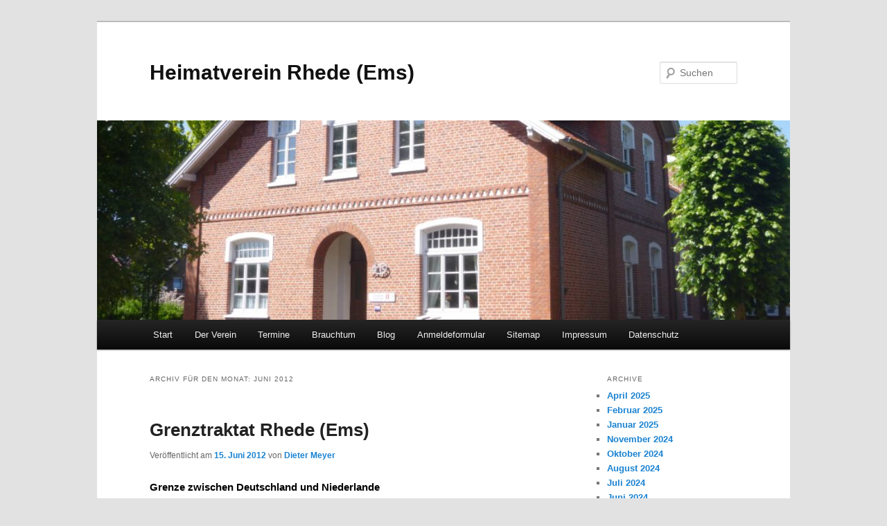

--- FILE ---
content_type: text/html; charset=UTF-8
request_url: https://www.heimatverein-rhede-ems.de/2012/06/
body_size: 35052
content:
<!DOCTYPE html>
<!--[if IE 6]>
<html id="ie6" lang="de">
<![endif]-->
<!--[if IE 7]>
<html id="ie7" lang="de">
<![endif]-->
<!--[if IE 8]>
<html id="ie8" lang="de">
<![endif]-->
<!--[if !(IE 6) & !(IE 7) & !(IE 8)]><!-->
<html lang="de">
<!--<![endif]-->
<head>
<meta charset="UTF-8" />
<meta name="viewport" content="width=device-width" />
<title>
Juni | 2012 | Heimatverein Rhede (Ems)	</title>
<link rel="profile" href="https://gmpg.org/xfn/11" />
<link rel="stylesheet" type="text/css" media="all" href="https://www.heimatverein-rhede-ems.de/wp-content/themes/twentyeleven/style.css?ver=20221101" />
<link rel="pingback" href="https://www.heimatverein-rhede-ems.de/xmlrpc.php">
<!--[if lt IE 9]>
<script src="https://www.heimatverein-rhede-ems.de/wp-content/themes/twentyeleven/js/html5.js?ver=3.7.0" type="text/javascript"></script>
<![endif]-->
<meta name='robots' content='max-image-preview:large' />
<link rel="alternate" type="application/rss+xml" title="Heimatverein Rhede (Ems) &raquo; Feed" href="https://www.heimatverein-rhede-ems.de/feed/" />
<link rel="alternate" type="application/rss+xml" title="Heimatverein Rhede (Ems) &raquo; Kommentar-Feed" href="https://www.heimatverein-rhede-ems.de/comments/feed/" />
<style id='wp-img-auto-sizes-contain-inline-css' type='text/css'>
img:is([sizes=auto i],[sizes^="auto," i]){contain-intrinsic-size:3000px 1500px}
/*# sourceURL=wp-img-auto-sizes-contain-inline-css */
</style>
<style id='wp-emoji-styles-inline-css' type='text/css'>

	img.wp-smiley, img.emoji {
		display: inline !important;
		border: none !important;
		box-shadow: none !important;
		height: 1em !important;
		width: 1em !important;
		margin: 0 0.07em !important;
		vertical-align: -0.1em !important;
		background: none !important;
		padding: 0 !important;
	}
/*# sourceURL=wp-emoji-styles-inline-css */
</style>
<style id='wp-block-library-inline-css' type='text/css'>
:root{--wp-block-synced-color:#7a00df;--wp-block-synced-color--rgb:122,0,223;--wp-bound-block-color:var(--wp-block-synced-color);--wp-editor-canvas-background:#ddd;--wp-admin-theme-color:#007cba;--wp-admin-theme-color--rgb:0,124,186;--wp-admin-theme-color-darker-10:#006ba1;--wp-admin-theme-color-darker-10--rgb:0,107,160.5;--wp-admin-theme-color-darker-20:#005a87;--wp-admin-theme-color-darker-20--rgb:0,90,135;--wp-admin-border-width-focus:2px}@media (min-resolution:192dpi){:root{--wp-admin-border-width-focus:1.5px}}.wp-element-button{cursor:pointer}:root .has-very-light-gray-background-color{background-color:#eee}:root .has-very-dark-gray-background-color{background-color:#313131}:root .has-very-light-gray-color{color:#eee}:root .has-very-dark-gray-color{color:#313131}:root .has-vivid-green-cyan-to-vivid-cyan-blue-gradient-background{background:linear-gradient(135deg,#00d084,#0693e3)}:root .has-purple-crush-gradient-background{background:linear-gradient(135deg,#34e2e4,#4721fb 50%,#ab1dfe)}:root .has-hazy-dawn-gradient-background{background:linear-gradient(135deg,#faaca8,#dad0ec)}:root .has-subdued-olive-gradient-background{background:linear-gradient(135deg,#fafae1,#67a671)}:root .has-atomic-cream-gradient-background{background:linear-gradient(135deg,#fdd79a,#004a59)}:root .has-nightshade-gradient-background{background:linear-gradient(135deg,#330968,#31cdcf)}:root .has-midnight-gradient-background{background:linear-gradient(135deg,#020381,#2874fc)}:root{--wp--preset--font-size--normal:16px;--wp--preset--font-size--huge:42px}.has-regular-font-size{font-size:1em}.has-larger-font-size{font-size:2.625em}.has-normal-font-size{font-size:var(--wp--preset--font-size--normal)}.has-huge-font-size{font-size:var(--wp--preset--font-size--huge)}.has-text-align-center{text-align:center}.has-text-align-left{text-align:left}.has-text-align-right{text-align:right}.has-fit-text{white-space:nowrap!important}#end-resizable-editor-section{display:none}.aligncenter{clear:both}.items-justified-left{justify-content:flex-start}.items-justified-center{justify-content:center}.items-justified-right{justify-content:flex-end}.items-justified-space-between{justify-content:space-between}.screen-reader-text{border:0;clip-path:inset(50%);height:1px;margin:-1px;overflow:hidden;padding:0;position:absolute;width:1px;word-wrap:normal!important}.screen-reader-text:focus{background-color:#ddd;clip-path:none;color:#444;display:block;font-size:1em;height:auto;left:5px;line-height:normal;padding:15px 23px 14px;text-decoration:none;top:5px;width:auto;z-index:100000}html :where(.has-border-color){border-style:solid}html :where([style*=border-top-color]){border-top-style:solid}html :where([style*=border-right-color]){border-right-style:solid}html :where([style*=border-bottom-color]){border-bottom-style:solid}html :where([style*=border-left-color]){border-left-style:solid}html :where([style*=border-width]){border-style:solid}html :where([style*=border-top-width]){border-top-style:solid}html :where([style*=border-right-width]){border-right-style:solid}html :where([style*=border-bottom-width]){border-bottom-style:solid}html :where([style*=border-left-width]){border-left-style:solid}html :where(img[class*=wp-image-]){height:auto;max-width:100%}:where(figure){margin:0 0 1em}html :where(.is-position-sticky){--wp-admin--admin-bar--position-offset:var(--wp-admin--admin-bar--height,0px)}@media screen and (max-width:600px){html :where(.is-position-sticky){--wp-admin--admin-bar--position-offset:0px}}

/*# sourceURL=wp-block-library-inline-css */
</style><style id='global-styles-inline-css' type='text/css'>
:root{--wp--preset--aspect-ratio--square: 1;--wp--preset--aspect-ratio--4-3: 4/3;--wp--preset--aspect-ratio--3-4: 3/4;--wp--preset--aspect-ratio--3-2: 3/2;--wp--preset--aspect-ratio--2-3: 2/3;--wp--preset--aspect-ratio--16-9: 16/9;--wp--preset--aspect-ratio--9-16: 9/16;--wp--preset--color--black: #000;--wp--preset--color--cyan-bluish-gray: #abb8c3;--wp--preset--color--white: #fff;--wp--preset--color--pale-pink: #f78da7;--wp--preset--color--vivid-red: #cf2e2e;--wp--preset--color--luminous-vivid-orange: #ff6900;--wp--preset--color--luminous-vivid-amber: #fcb900;--wp--preset--color--light-green-cyan: #7bdcb5;--wp--preset--color--vivid-green-cyan: #00d084;--wp--preset--color--pale-cyan-blue: #8ed1fc;--wp--preset--color--vivid-cyan-blue: #0693e3;--wp--preset--color--vivid-purple: #9b51e0;--wp--preset--color--blue: #1982d1;--wp--preset--color--dark-gray: #373737;--wp--preset--color--medium-gray: #666;--wp--preset--color--light-gray: #e2e2e2;--wp--preset--gradient--vivid-cyan-blue-to-vivid-purple: linear-gradient(135deg,rgb(6,147,227) 0%,rgb(155,81,224) 100%);--wp--preset--gradient--light-green-cyan-to-vivid-green-cyan: linear-gradient(135deg,rgb(122,220,180) 0%,rgb(0,208,130) 100%);--wp--preset--gradient--luminous-vivid-amber-to-luminous-vivid-orange: linear-gradient(135deg,rgb(252,185,0) 0%,rgb(255,105,0) 100%);--wp--preset--gradient--luminous-vivid-orange-to-vivid-red: linear-gradient(135deg,rgb(255,105,0) 0%,rgb(207,46,46) 100%);--wp--preset--gradient--very-light-gray-to-cyan-bluish-gray: linear-gradient(135deg,rgb(238,238,238) 0%,rgb(169,184,195) 100%);--wp--preset--gradient--cool-to-warm-spectrum: linear-gradient(135deg,rgb(74,234,220) 0%,rgb(151,120,209) 20%,rgb(207,42,186) 40%,rgb(238,44,130) 60%,rgb(251,105,98) 80%,rgb(254,248,76) 100%);--wp--preset--gradient--blush-light-purple: linear-gradient(135deg,rgb(255,206,236) 0%,rgb(152,150,240) 100%);--wp--preset--gradient--blush-bordeaux: linear-gradient(135deg,rgb(254,205,165) 0%,rgb(254,45,45) 50%,rgb(107,0,62) 100%);--wp--preset--gradient--luminous-dusk: linear-gradient(135deg,rgb(255,203,112) 0%,rgb(199,81,192) 50%,rgb(65,88,208) 100%);--wp--preset--gradient--pale-ocean: linear-gradient(135deg,rgb(255,245,203) 0%,rgb(182,227,212) 50%,rgb(51,167,181) 100%);--wp--preset--gradient--electric-grass: linear-gradient(135deg,rgb(202,248,128) 0%,rgb(113,206,126) 100%);--wp--preset--gradient--midnight: linear-gradient(135deg,rgb(2,3,129) 0%,rgb(40,116,252) 100%);--wp--preset--font-size--small: 13px;--wp--preset--font-size--medium: 20px;--wp--preset--font-size--large: 36px;--wp--preset--font-size--x-large: 42px;--wp--preset--spacing--20: 0.44rem;--wp--preset--spacing--30: 0.67rem;--wp--preset--spacing--40: 1rem;--wp--preset--spacing--50: 1.5rem;--wp--preset--spacing--60: 2.25rem;--wp--preset--spacing--70: 3.38rem;--wp--preset--spacing--80: 5.06rem;--wp--preset--shadow--natural: 6px 6px 9px rgba(0, 0, 0, 0.2);--wp--preset--shadow--deep: 12px 12px 50px rgba(0, 0, 0, 0.4);--wp--preset--shadow--sharp: 6px 6px 0px rgba(0, 0, 0, 0.2);--wp--preset--shadow--outlined: 6px 6px 0px -3px rgb(255, 255, 255), 6px 6px rgb(0, 0, 0);--wp--preset--shadow--crisp: 6px 6px 0px rgb(0, 0, 0);}:where(.is-layout-flex){gap: 0.5em;}:where(.is-layout-grid){gap: 0.5em;}body .is-layout-flex{display: flex;}.is-layout-flex{flex-wrap: wrap;align-items: center;}.is-layout-flex > :is(*, div){margin: 0;}body .is-layout-grid{display: grid;}.is-layout-grid > :is(*, div){margin: 0;}:where(.wp-block-columns.is-layout-flex){gap: 2em;}:where(.wp-block-columns.is-layout-grid){gap: 2em;}:where(.wp-block-post-template.is-layout-flex){gap: 1.25em;}:where(.wp-block-post-template.is-layout-grid){gap: 1.25em;}.has-black-color{color: var(--wp--preset--color--black) !important;}.has-cyan-bluish-gray-color{color: var(--wp--preset--color--cyan-bluish-gray) !important;}.has-white-color{color: var(--wp--preset--color--white) !important;}.has-pale-pink-color{color: var(--wp--preset--color--pale-pink) !important;}.has-vivid-red-color{color: var(--wp--preset--color--vivid-red) !important;}.has-luminous-vivid-orange-color{color: var(--wp--preset--color--luminous-vivid-orange) !important;}.has-luminous-vivid-amber-color{color: var(--wp--preset--color--luminous-vivid-amber) !important;}.has-light-green-cyan-color{color: var(--wp--preset--color--light-green-cyan) !important;}.has-vivid-green-cyan-color{color: var(--wp--preset--color--vivid-green-cyan) !important;}.has-pale-cyan-blue-color{color: var(--wp--preset--color--pale-cyan-blue) !important;}.has-vivid-cyan-blue-color{color: var(--wp--preset--color--vivid-cyan-blue) !important;}.has-vivid-purple-color{color: var(--wp--preset--color--vivid-purple) !important;}.has-black-background-color{background-color: var(--wp--preset--color--black) !important;}.has-cyan-bluish-gray-background-color{background-color: var(--wp--preset--color--cyan-bluish-gray) !important;}.has-white-background-color{background-color: var(--wp--preset--color--white) !important;}.has-pale-pink-background-color{background-color: var(--wp--preset--color--pale-pink) !important;}.has-vivid-red-background-color{background-color: var(--wp--preset--color--vivid-red) !important;}.has-luminous-vivid-orange-background-color{background-color: var(--wp--preset--color--luminous-vivid-orange) !important;}.has-luminous-vivid-amber-background-color{background-color: var(--wp--preset--color--luminous-vivid-amber) !important;}.has-light-green-cyan-background-color{background-color: var(--wp--preset--color--light-green-cyan) !important;}.has-vivid-green-cyan-background-color{background-color: var(--wp--preset--color--vivid-green-cyan) !important;}.has-pale-cyan-blue-background-color{background-color: var(--wp--preset--color--pale-cyan-blue) !important;}.has-vivid-cyan-blue-background-color{background-color: var(--wp--preset--color--vivid-cyan-blue) !important;}.has-vivid-purple-background-color{background-color: var(--wp--preset--color--vivid-purple) !important;}.has-black-border-color{border-color: var(--wp--preset--color--black) !important;}.has-cyan-bluish-gray-border-color{border-color: var(--wp--preset--color--cyan-bluish-gray) !important;}.has-white-border-color{border-color: var(--wp--preset--color--white) !important;}.has-pale-pink-border-color{border-color: var(--wp--preset--color--pale-pink) !important;}.has-vivid-red-border-color{border-color: var(--wp--preset--color--vivid-red) !important;}.has-luminous-vivid-orange-border-color{border-color: var(--wp--preset--color--luminous-vivid-orange) !important;}.has-luminous-vivid-amber-border-color{border-color: var(--wp--preset--color--luminous-vivid-amber) !important;}.has-light-green-cyan-border-color{border-color: var(--wp--preset--color--light-green-cyan) !important;}.has-vivid-green-cyan-border-color{border-color: var(--wp--preset--color--vivid-green-cyan) !important;}.has-pale-cyan-blue-border-color{border-color: var(--wp--preset--color--pale-cyan-blue) !important;}.has-vivid-cyan-blue-border-color{border-color: var(--wp--preset--color--vivid-cyan-blue) !important;}.has-vivid-purple-border-color{border-color: var(--wp--preset--color--vivid-purple) !important;}.has-vivid-cyan-blue-to-vivid-purple-gradient-background{background: var(--wp--preset--gradient--vivid-cyan-blue-to-vivid-purple) !important;}.has-light-green-cyan-to-vivid-green-cyan-gradient-background{background: var(--wp--preset--gradient--light-green-cyan-to-vivid-green-cyan) !important;}.has-luminous-vivid-amber-to-luminous-vivid-orange-gradient-background{background: var(--wp--preset--gradient--luminous-vivid-amber-to-luminous-vivid-orange) !important;}.has-luminous-vivid-orange-to-vivid-red-gradient-background{background: var(--wp--preset--gradient--luminous-vivid-orange-to-vivid-red) !important;}.has-very-light-gray-to-cyan-bluish-gray-gradient-background{background: var(--wp--preset--gradient--very-light-gray-to-cyan-bluish-gray) !important;}.has-cool-to-warm-spectrum-gradient-background{background: var(--wp--preset--gradient--cool-to-warm-spectrum) !important;}.has-blush-light-purple-gradient-background{background: var(--wp--preset--gradient--blush-light-purple) !important;}.has-blush-bordeaux-gradient-background{background: var(--wp--preset--gradient--blush-bordeaux) !important;}.has-luminous-dusk-gradient-background{background: var(--wp--preset--gradient--luminous-dusk) !important;}.has-pale-ocean-gradient-background{background: var(--wp--preset--gradient--pale-ocean) !important;}.has-electric-grass-gradient-background{background: var(--wp--preset--gradient--electric-grass) !important;}.has-midnight-gradient-background{background: var(--wp--preset--gradient--midnight) !important;}.has-small-font-size{font-size: var(--wp--preset--font-size--small) !important;}.has-medium-font-size{font-size: var(--wp--preset--font-size--medium) !important;}.has-large-font-size{font-size: var(--wp--preset--font-size--large) !important;}.has-x-large-font-size{font-size: var(--wp--preset--font-size--x-large) !important;}
/*# sourceURL=global-styles-inline-css */
</style>

<style id='classic-theme-styles-inline-css' type='text/css'>
/*! This file is auto-generated */
.wp-block-button__link{color:#fff;background-color:#32373c;border-radius:9999px;box-shadow:none;text-decoration:none;padding:calc(.667em + 2px) calc(1.333em + 2px);font-size:1.125em}.wp-block-file__button{background:#32373c;color:#fff;text-decoration:none}
/*# sourceURL=/wp-includes/css/classic-themes.min.css */
</style>
<link rel='stylesheet' id='twentyeleven-block-style-css' href='https://www.heimatverein-rhede-ems.de/wp-content/themes/twentyeleven/blocks.css?ver=20220927' type='text/css' media='all' />
<link rel="https://api.w.org/" href="https://www.heimatverein-rhede-ems.de/wp-json/" /><link rel="EditURI" type="application/rsd+xml" title="RSD" href="https://www.heimatverein-rhede-ems.de/xmlrpc.php?rsd" />
<meta name="generator" content="WordPress 6.9" />
</head>

<body class="archive date wp-embed-responsive wp-theme-twentyeleven two-column right-sidebar">
<div class="skip-link"><a class="assistive-text" href="#content">Zum Inhalt wechseln</a></div><div class="skip-link"><a class="assistive-text" href="#secondary">Zum sekundären Inhalt wechseln</a></div><div id="page" class="hfeed">
	<header id="branding">
			<hgroup>
				<h1 id="site-title"><span><a href="https://www.heimatverein-rhede-ems.de/" rel="home">Heimatverein Rhede (Ems)</a></span></h1>
				<h2 id="site-description"></h2>
			</hgroup>

						<a href="https://www.heimatverein-rhede-ems.de/">
									<img src="https://www.heimatverein-rhede-ems.de/wp-content/uploads/2022/11/cropped-Museum-1.jpg" width="1000" height="288" alt="Heimatverein Rhede (Ems)" />
								</a>
			
									<form method="get" id="searchform" action="https://www.heimatverein-rhede-ems.de/">
		<label for="s" class="assistive-text">Suchen</label>
		<input type="text" class="field" name="s" id="s" placeholder="Suchen" />
		<input type="submit" class="submit" name="submit" id="searchsubmit" value="Suchen" />
	</form>
			
			<nav id="access">
				<h3 class="assistive-text">Hauptmenü</h3>
				<div class="menu-primaer-menue-container"><ul id="menu-primaer-menue" class="menu"><li id="menu-item-448" class="menu-item menu-item-type-post_type menu-item-object-page menu-item-home menu-item-448"><a href="https://www.heimatverein-rhede-ems.de/">Start</a></li>
<li id="menu-item-447" class="menu-item menu-item-type-post_type menu-item-object-page menu-item-447"><a href="https://www.heimatverein-rhede-ems.de/der-verein/">Der Verein</a></li>
<li id="menu-item-507" class="menu-item menu-item-type-post_type menu-item-object-page menu-item-507"><a href="https://www.heimatverein-rhede-ems.de/termine/">Termine</a></li>
<li id="menu-item-419" class="menu-item menu-item-type-taxonomy menu-item-object-category menu-item-has-children menu-item-419"><a href="https://www.heimatverein-rhede-ems.de/category/brauchtum/">Brauchtum</a>
<ul class="sub-menu">
	<li id="menu-item-454" class="menu-item menu-item-type-post_type menu-item-object-page menu-item-454"><a href="https://www.heimatverein-rhede-ems.de/geschichtliches/">Geschichtliches</a></li>
	<li id="menu-item-418" class="menu-item menu-item-type-post_type menu-item-object-page menu-item-418"><a href="https://www.heimatverein-rhede-ems.de/heimatlied/">Heimatlied</a></li>
	<li id="menu-item-417" class="menu-item menu-item-type-post_type menu-item-object-page menu-item-417"><a href="https://www.heimatverein-rhede-ems.de/links/">Links</a></li>
</ul>
</li>
<li id="menu-item-451" class="menu-item menu-item-type-post_type menu-item-object-page current_page_parent menu-item-451"><a href="https://www.heimatverein-rhede-ems.de/?page_id=449">Blog</a></li>
<li id="menu-item-1672" class="menu-item menu-item-type-post_type menu-item-object-page menu-item-1672"><a href="https://www.heimatverein-rhede-ems.de/anmeldeformular/">Anmeldeformular</a></li>
<li id="menu-item-416" class="menu-item menu-item-type-post_type menu-item-object-page menu-item-416"><a href="https://www.heimatverein-rhede-ems.de/sitemap/">Sitemap</a></li>
<li id="menu-item-424" class="menu-item menu-item-type-post_type menu-item-object-page menu-item-424"><a href="https://www.heimatverein-rhede-ems.de/impressum/">Impressum</a></li>
<li id="menu-item-428" class="menu-item menu-item-type-post_type menu-item-object-page menu-item-428"><a href="https://www.heimatverein-rhede-ems.de/datenschutz/">Datenschutz</a></li>
</ul></div>			</nav><!-- #access -->
	</header><!-- #branding -->


	<div id="main">

		<section id="primary">
			<div id="content" role="main">

			
				<header class="page-header">
					<h1 class="page-title">
						Archiv für den Monat: <span>Juni 2012</span>					</h1>
				</header>

				
				
					
	<article id="post-253" class="post-253 post type-post status-publish format-standard hentry category-allgemein">
		<header class="entry-header">
						<h1 class="entry-title"><a href="https://www.heimatverein-rhede-ems.de/2012/06/253/" rel="bookmark">Grenztraktat Rhede (Ems)</a></h1>
			
						<div class="entry-meta">
				<span class="sep">Veröffentlicht am </span><a href="https://www.heimatverein-rhede-ems.de/2012/06/253/" title="15:11" rel="bookmark"><time class="entry-date" datetime="2012-06-15T15:11:31+01:00">15. Juni 2012</time></a><span class="by-author"> <span class="sep"> von </span> <span class="author vcard"><a class="url fn n" href="https://www.heimatverein-rhede-ems.de/author/admin/" title="Alle Beiträge von Dieter Meyer anzeigen" rel="author">Dieter Meyer</a></span></span>			</div><!-- .entry-meta -->
			
					</header><!-- .entry-header -->

				<div class="entry-content">
			<h2>Grenze zwischen Deutschland und Niederlande</h2>
<p>Klasse 10 a RS/ GSW / Zusatztext zum Thema „Europa“:</p>
<p>Früher waren die Grenzen zwischen Ländern oft  von der Natur gebildet worden. Flüsse, Moore, Urwälder oder Meere trennten Volksstämme und Sippen. Später markierten die Regierungen ihre Grenzen durch Steine. Die Grenze zwischen dem heutigen Deutschland und der heutigen Niederlande war um 1815 nicht g e r a d e, sondern sehr zackig. Das erschwerte u. a. die Bewirtschaftung der Flächen und es gab öfter auch Grenzstreitigkeiten. Deshalb wurde in mehreren Verträgen eine Grenzbegradigung von Bunde bis nach Aachen vorgenommen.</p>
<p>Die für Neurhede wichtige Grenze wurde  im <strong>„Meppener Grenztraktat“ <em>vom 02. Juli 1824</em></strong> begradigt. Neurhede war <em>am 03. Juni</em> 1788 gegründet worden. Dieser Vertrag enthielt eine exakte Grenzziehung mit einer genauen Beschreibung der Markierungen durch Grenzsteine. Jeder neue Stein hatte ein <strong>N</strong> auf niederländischer und ein <strong>H</strong> auf hannoverscher Seite (Königreich Hannover bis 1866). Von <em>Aachen </em>bis zum Dollart wurde<em>n die Grenzsteine</em> durchnummeriert.</p>
<p>Durch die lineare Grenzziehung wurden einige Grenzbewohner und Eigentümer von grenznahen Grundstücken hart betroffen. Oft verlief die Grenze quer durch die Grundstücke, manchmal sogar durch Haus und Hof. Diese Fälle sind im Traktat besonders berücksichtigt worden. So soll ein grenzdurchschnittenes Haus zu dem Land gehören, in dem das größte Stück des Gebäudes liegt. Gärten, Scheunen sowie andere Nebengebäude bleiben beim Hauptgebäude. <em>Durch die Grenzbegradigung lagen somit ehemalige deutsche Flächen auf niederländische</em> Seite. Sie konnten aber weiterhin von deutscher Seite aus bewirtschaftet werden.</p>
<p>Die Besitzverhältnisse der grenzdurchschnittenen Grundstücke wurden durch die neue Grenzziehung nicht angetastet. Es blieb also deutsches Land. <em>Den Grenzbewohnern, deren Eigentum teils diesseits ,teils jenseits der Grenze lag, wurde eine völlig freier Zugang zu diesen Grundstücken eingeräumt, soweit dieser zum Betrieb der Landwirtschaft nötig war. Somit konnten die Besitzer solcher Grundstücke Mist, Heu/Stroh und sonstigen Dünger für den Anbau ihrer Felder, sowie jede Art Feld-/Garten- und Landfrüchte zollfrei ein-/ausführen. </em>Allerdings durften die Zöllner und Kommiesen ( Name für ndl. Zöllner) kontrollieren.</p>
<p>Im Vertrag wurde festgelegt, dass in Zukunft im Grenzgebiet kein Gebäude errichtet werden dürften, außer Staatsgebäude und Verteidigungsanlagen. 100 Rheinische <em>Ruten ( 1 Rute = 3,766 m) </em>war beiderseits das „<strong>Niemandsland.“ </strong>Deshalb haben wir heute beiderseits der ehemaligen Grenze eine freie Fläche von ungefähr 2 x 400m. Hätte man dort Häuser gebaut, hätten die Zöllner  Hausdurchsuchungsbefehle haben müssen, wenn sich evtl. Schmuggler dort  versteckt hätten. Die Zöllner brauchten freies <em>Sicht-, Schussfeld</em>.</p>
<p>Nach dem II. Weltkrieg behielten die Niederländer die deutschen Flächen, die in NL lagen. Dadurch haben deutsche Grenzbewohner viel Land verloren. In Neurhede waren es <em>76 Landwirte mit</em> fast 300 ha. Entschädigt wurden die Neurheder nicht von niederländsicher Seite, sondern nur von deutscher durch den Lastenausgleich nach dem II. Weltkrieg. Später wurde das ehemals deutsche Land  von ndl. Seite aus den deutschen Bauern /Grenzbewohnern zum Kauf wieder angeboten.</p>
<p><em>Die traktatgeschädigten Neurheder Landwirte machten davon Gebrauch und kauften rd. 200 ha (eigenes) Land zurück. </em><em>Die Provinz Groningen hat 1989 weitere rd. 50 ha zum Kauf angeboten, die teilweise von Neurheder Landwirten gekauft wurden. </em><em>Die restlichen Flächen &#8211; ca. 50 ha &#8211; verblieben endgültig bei der Provinz Groningen als Aufstockungsflächen für die Festung Bourtange. </em>Die Gemeinde Rhede <em>(Ems) </em>war verpflichtet, <em>die im Bereich der Traktatflächen liegenden Wirtschaftswege auf eigene Kosten zu unterhalten. </em>Erst nach Abschluss des in dem Gebiet durchgeführten Flurbereinigungsverfahrens (Ruilverkaveling) im Jahre 2001 wurde die Gemeinde von dieser Verpflichtung entbunden.</p>
<p>24 Neurheder Landwirte haben heute jenseits der Grenze noch Ländereien.</p>
<p><strong>Verfasser:</strong> Hermann Wilkens, Rektor der Ludgerusschule und Siegfried Lammers, ehem. Gemeindedirektor der Einheitsgemeinde Rhede/Ems im Dezember 2008</p>
					</div><!-- .entry-content -->
		
		<footer class="entry-meta">
			
										<span class="cat-links">
					<span class="entry-utility-prep entry-utility-prep-cat-links">Veröffentlicht unter</span> <a href="https://www.heimatverein-rhede-ems.de/category/allgemein/" rel="category tag">Allgemein</a>			</span>
							
										
			
					</footer><!-- .entry-meta -->
	</article><!-- #post-253 -->

				
				
			
			</div><!-- #content -->
		</section><!-- #primary -->

		<div id="secondary" class="widget-area" role="complementary">
			
				<aside id="archives" class="widget">
					<h3 class="widget-title">Archive</h3>
					<ul>
							<li><a href='https://www.heimatverein-rhede-ems.de/2025/04/'>April 2025</a></li>
	<li><a href='https://www.heimatverein-rhede-ems.de/2025/02/'>Februar 2025</a></li>
	<li><a href='https://www.heimatverein-rhede-ems.de/2025/01/'>Januar 2025</a></li>
	<li><a href='https://www.heimatverein-rhede-ems.de/2024/11/'>November 2024</a></li>
	<li><a href='https://www.heimatverein-rhede-ems.de/2024/10/'>Oktober 2024</a></li>
	<li><a href='https://www.heimatverein-rhede-ems.de/2024/08/'>August 2024</a></li>
	<li><a href='https://www.heimatverein-rhede-ems.de/2024/07/'>Juli 2024</a></li>
	<li><a href='https://www.heimatverein-rhede-ems.de/2024/06/'>Juni 2024</a></li>
	<li><a href='https://www.heimatverein-rhede-ems.de/2024/03/'>März 2024</a></li>
	<li><a href='https://www.heimatverein-rhede-ems.de/2024/02/'>Februar 2024</a></li>
	<li><a href='https://www.heimatverein-rhede-ems.de/2024/01/'>Januar 2024</a></li>
	<li><a href='https://www.heimatverein-rhede-ems.de/2023/12/'>Dezember 2023</a></li>
	<li><a href='https://www.heimatverein-rhede-ems.de/2023/11/'>November 2023</a></li>
	<li><a href='https://www.heimatverein-rhede-ems.de/2023/10/'>Oktober 2023</a></li>
	<li><a href='https://www.heimatverein-rhede-ems.de/2023/08/'>August 2023</a></li>
	<li><a href='https://www.heimatverein-rhede-ems.de/2023/07/'>Juli 2023</a></li>
	<li><a href='https://www.heimatverein-rhede-ems.de/2023/04/'>April 2023</a></li>
	<li><a href='https://www.heimatverein-rhede-ems.de/2023/03/'>März 2023</a></li>
	<li><a href='https://www.heimatverein-rhede-ems.de/2023/02/'>Februar 2023</a></li>
	<li><a href='https://www.heimatverein-rhede-ems.de/2023/01/'>Januar 2023</a></li>
	<li><a href='https://www.heimatverein-rhede-ems.de/2022/12/'>Dezember 2022</a></li>
	<li><a href='https://www.heimatverein-rhede-ems.de/2022/11/'>November 2022</a></li>
	<li><a href='https://www.heimatverein-rhede-ems.de/2022/01/'>Januar 2022</a></li>
	<li><a href='https://www.heimatverein-rhede-ems.de/2021/11/'>November 2021</a></li>
	<li><a href='https://www.heimatverein-rhede-ems.de/2021/09/'>September 2021</a></li>
	<li><a href='https://www.heimatverein-rhede-ems.de/2021/04/'>April 2021</a></li>
	<li><a href='https://www.heimatverein-rhede-ems.de/2021/03/'>März 2021</a></li>
	<li><a href='https://www.heimatverein-rhede-ems.de/2021/01/'>Januar 2021</a></li>
	<li><a href='https://www.heimatverein-rhede-ems.de/2020/09/'>September 2020</a></li>
	<li><a href='https://www.heimatverein-rhede-ems.de/2020/02/'>Februar 2020</a></li>
	<li><a href='https://www.heimatverein-rhede-ems.de/2020/01/'>Januar 2020</a></li>
	<li><a href='https://www.heimatverein-rhede-ems.de/2019/10/'>Oktober 2019</a></li>
	<li><a href='https://www.heimatverein-rhede-ems.de/2019/09/'>September 2019</a></li>
	<li><a href='https://www.heimatverein-rhede-ems.de/2019/08/'>August 2019</a></li>
	<li><a href='https://www.heimatverein-rhede-ems.de/2019/07/'>Juli 2019</a></li>
	<li><a href='https://www.heimatverein-rhede-ems.de/2019/04/'>April 2019</a></li>
	<li><a href='https://www.heimatverein-rhede-ems.de/2019/02/'>Februar 2019</a></li>
	<li><a href='https://www.heimatverein-rhede-ems.de/2019/01/'>Januar 2019</a></li>
	<li><a href='https://www.heimatverein-rhede-ems.de/2018/12/'>Dezember 2018</a></li>
	<li><a href='https://www.heimatverein-rhede-ems.de/2018/11/'>November 2018</a></li>
	<li><a href='https://www.heimatverein-rhede-ems.de/2018/09/'>September 2018</a></li>
	<li><a href='https://www.heimatverein-rhede-ems.de/2018/07/'>Juli 2018</a></li>
	<li><a href='https://www.heimatverein-rhede-ems.de/2018/06/'>Juni 2018</a></li>
	<li><a href='https://www.heimatverein-rhede-ems.de/2018/04/'>April 2018</a></li>
	<li><a href='https://www.heimatverein-rhede-ems.de/2018/03/'>März 2018</a></li>
	<li><a href='https://www.heimatverein-rhede-ems.de/2018/02/'>Februar 2018</a></li>
	<li><a href='https://www.heimatverein-rhede-ems.de/2018/01/'>Januar 2018</a></li>
	<li><a href='https://www.heimatverein-rhede-ems.de/2017/12/'>Dezember 2017</a></li>
	<li><a href='https://www.heimatverein-rhede-ems.de/2017/10/'>Oktober 2017</a></li>
	<li><a href='https://www.heimatverein-rhede-ems.de/2017/07/'>Juli 2017</a></li>
	<li><a href='https://www.heimatverein-rhede-ems.de/2017/01/'>Januar 2017</a></li>
	<li><a href='https://www.heimatverein-rhede-ems.de/2016/03/'>März 2016</a></li>
	<li><a href='https://www.heimatverein-rhede-ems.de/2015/02/'>Februar 2015</a></li>
	<li><a href='https://www.heimatverein-rhede-ems.de/2015/01/'>Januar 2015</a></li>
	<li><a href='https://www.heimatverein-rhede-ems.de/2014/08/'>August 2014</a></li>
	<li><a href='https://www.heimatverein-rhede-ems.de/2014/03/'>März 2014</a></li>
	<li><a href='https://www.heimatverein-rhede-ems.de/2014/02/'>Februar 2014</a></li>
	<li><a href='https://www.heimatverein-rhede-ems.de/2013/09/'>September 2013</a></li>
	<li><a href='https://www.heimatverein-rhede-ems.de/2012/06/' aria-current="page">Juni 2012</a></li>
	<li><a href='https://www.heimatverein-rhede-ems.de/2011/08/'>August 2011</a></li>
	<li><a href='https://www.heimatverein-rhede-ems.de/2011/01/'>Januar 2011</a></li>
	<li><a href='https://www.heimatverein-rhede-ems.de/2010/09/'>September 2010</a></li>
	<li><a href='https://www.heimatverein-rhede-ems.de/2010/01/'>Januar 2010</a></li>
	<li><a href='https://www.heimatverein-rhede-ems.de/2009/11/'>November 2009</a></li>
					</ul>
				</aside>

				<aside id="meta" class="widget">
					<h3 class="widget-title">Meta</h3>
					<ul>
												<li><a href="https://www.heimatverein-rhede-ems.de/wp-login.php">Anmelden</a></li>
											</ul>
				</aside>

					</div><!-- #secondary .widget-area -->

	</div><!-- #main -->

	<footer id="colophon">

			

			<div id="site-generator">
												<a href="https://de.wordpress.org/" class="imprint" title="Semantic Personal Publishing Platform">
					Stolz präsentiert von WordPress				</a>
			</div>
	</footer><!-- #colophon -->
</div><!-- #page -->

<script type="speculationrules">
{"prefetch":[{"source":"document","where":{"and":[{"href_matches":"/*"},{"not":{"href_matches":["/wp-*.php","/wp-admin/*","/wp-content/uploads/*","/wp-content/*","/wp-content/plugins/*","/wp-content/themes/twentyeleven/*","/*\\?(.+)"]}},{"not":{"selector_matches":"a[rel~=\"nofollow\"]"}},{"not":{"selector_matches":".no-prefetch, .no-prefetch a"}}]},"eagerness":"conservative"}]}
</script>
<script id="wp-emoji-settings" type="application/json">
{"baseUrl":"https://s.w.org/images/core/emoji/17.0.2/72x72/","ext":".png","svgUrl":"https://s.w.org/images/core/emoji/17.0.2/svg/","svgExt":".svg","source":{"concatemoji":"https://www.heimatverein-rhede-ems.de/wp-includes/js/wp-emoji-release.min.js?ver=6.9"}}
</script>
<script type="module">
/* <![CDATA[ */
/*! This file is auto-generated */
const a=JSON.parse(document.getElementById("wp-emoji-settings").textContent),o=(window._wpemojiSettings=a,"wpEmojiSettingsSupports"),s=["flag","emoji"];function i(e){try{var t={supportTests:e,timestamp:(new Date).valueOf()};sessionStorage.setItem(o,JSON.stringify(t))}catch(e){}}function c(e,t,n){e.clearRect(0,0,e.canvas.width,e.canvas.height),e.fillText(t,0,0);t=new Uint32Array(e.getImageData(0,0,e.canvas.width,e.canvas.height).data);e.clearRect(0,0,e.canvas.width,e.canvas.height),e.fillText(n,0,0);const a=new Uint32Array(e.getImageData(0,0,e.canvas.width,e.canvas.height).data);return t.every((e,t)=>e===a[t])}function p(e,t){e.clearRect(0,0,e.canvas.width,e.canvas.height),e.fillText(t,0,0);var n=e.getImageData(16,16,1,1);for(let e=0;e<n.data.length;e++)if(0!==n.data[e])return!1;return!0}function u(e,t,n,a){switch(t){case"flag":return n(e,"\ud83c\udff3\ufe0f\u200d\u26a7\ufe0f","\ud83c\udff3\ufe0f\u200b\u26a7\ufe0f")?!1:!n(e,"\ud83c\udde8\ud83c\uddf6","\ud83c\udde8\u200b\ud83c\uddf6")&&!n(e,"\ud83c\udff4\udb40\udc67\udb40\udc62\udb40\udc65\udb40\udc6e\udb40\udc67\udb40\udc7f","\ud83c\udff4\u200b\udb40\udc67\u200b\udb40\udc62\u200b\udb40\udc65\u200b\udb40\udc6e\u200b\udb40\udc67\u200b\udb40\udc7f");case"emoji":return!a(e,"\ud83e\u1fac8")}return!1}function f(e,t,n,a){let r;const o=(r="undefined"!=typeof WorkerGlobalScope&&self instanceof WorkerGlobalScope?new OffscreenCanvas(300,150):document.createElement("canvas")).getContext("2d",{willReadFrequently:!0}),s=(o.textBaseline="top",o.font="600 32px Arial",{});return e.forEach(e=>{s[e]=t(o,e,n,a)}),s}function r(e){var t=document.createElement("script");t.src=e,t.defer=!0,document.head.appendChild(t)}a.supports={everything:!0,everythingExceptFlag:!0},new Promise(t=>{let n=function(){try{var e=JSON.parse(sessionStorage.getItem(o));if("object"==typeof e&&"number"==typeof e.timestamp&&(new Date).valueOf()<e.timestamp+604800&&"object"==typeof e.supportTests)return e.supportTests}catch(e){}return null}();if(!n){if("undefined"!=typeof Worker&&"undefined"!=typeof OffscreenCanvas&&"undefined"!=typeof URL&&URL.createObjectURL&&"undefined"!=typeof Blob)try{var e="postMessage("+f.toString()+"("+[JSON.stringify(s),u.toString(),c.toString(),p.toString()].join(",")+"));",a=new Blob([e],{type:"text/javascript"});const r=new Worker(URL.createObjectURL(a),{name:"wpTestEmojiSupports"});return void(r.onmessage=e=>{i(n=e.data),r.terminate(),t(n)})}catch(e){}i(n=f(s,u,c,p))}t(n)}).then(e=>{for(const n in e)a.supports[n]=e[n],a.supports.everything=a.supports.everything&&a.supports[n],"flag"!==n&&(a.supports.everythingExceptFlag=a.supports.everythingExceptFlag&&a.supports[n]);var t;a.supports.everythingExceptFlag=a.supports.everythingExceptFlag&&!a.supports.flag,a.supports.everything||((t=a.source||{}).concatemoji?r(t.concatemoji):t.wpemoji&&t.twemoji&&(r(t.twemoji),r(t.wpemoji)))});
//# sourceURL=https://www.heimatverein-rhede-ems.de/wp-includes/js/wp-emoji-loader.min.js
/* ]]> */
</script>

</body>
</html>
